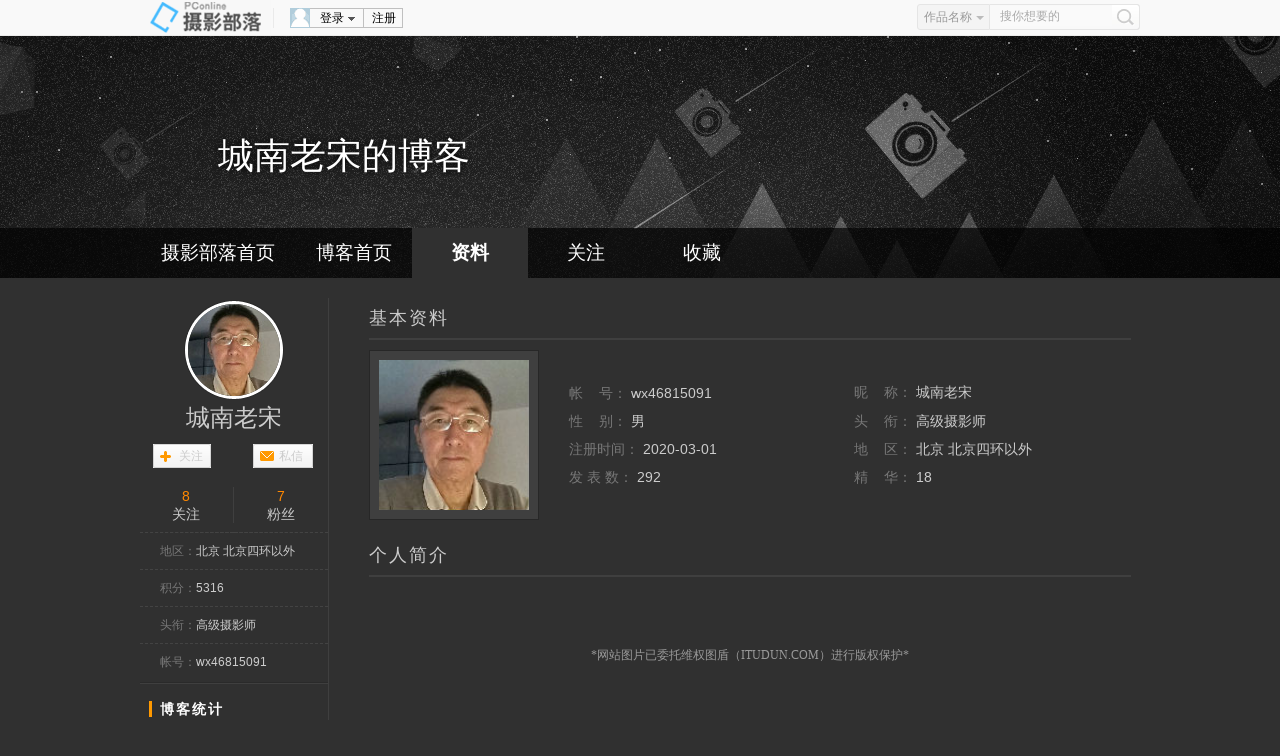

--- FILE ---
content_type: text/html; charset=GBK
request_url: https://dp.pconline.com.cn/46815091/myprofile.html
body_size: 7197
content:
<!DOCTYPE html PUBLIC "-//W3C//DTD XHTML 1.0 Transitional//EN" "http://www.w3.org/TR/xhtml1/DTD/xhtml1-transitional.dtd">
<html xmlns="http://www.w3.org/1999/xhtml">
	<head>
	<meta name="referrer" content="always" />
		<meta http-equiv="Content-Type" content="text/html;charset=GBK" />
		<title>
			【城南老宋的个人资料】城南老宋的博客_太平洋电脑网摄影部落
		</title>
		<script type="text/javascript" src="//www1.pconline.com.cn/js/pc.jquery1.4.js">
		</script>
		<link href="//js.3conline.com/pconline/2013/sybl/css/block/reset.css"
		rel="stylesheet" type="text/css" />
		<link href="//js.3conline.com/pconline/2013/sybl/css/navbar.css"
		rel="stylesheet" type="text/css" />
		
<link href="//js.3conline.com/pconline/2017/sybl/css/blogTheme/black.css" rel="stylesheet" type="text/css" />

	</head>
	<body>
		<script type="text/javascript">
			function windowSize() {
				var wScreen = document.body.clientWidth;
				var className = "";
				if (wScreen >= 1440) {
					className = "wrap1440"
				} else if (wScreen >= 1280 && wScreen < 1440) {
					className = "wrap1280"
				} else {
					className = "wrap1000"
				}
				document.body.className = className;
			}

			(function() {
				windowSize()
			})();
		</script>
		<style type="text/css">
			/**新增悬赏任务入口**/ .new{ position:relative;} .new em{ background: url("//www1.pconline.com.cn/gz20120926/dianshang2012/newx.png")
			no-repeat;height: 14px;position: absolute;right: -11px;top:-12px;width:
			28px;z-index: 4;}
		</style>
		<!--博客头部-->
		













<!--控制搜索栏的css-->
    <link href="//js.3conline.com/pconline/2013/sybl/css/searchB.css" rel="stylesheet" type="text/css">
     
	     <link href="//js.3conline.com/pconline/2016/sybl/css/popbox.css" rel="stylesheet" type="text/css" />
	    
   
    <!--头部-->
    <div class="navibar-in-wrap">
        <div class="navibar" id="navibar">
            <div class="navR">
                <div class="ksArea">
                    <form action="//dp.pconline.com.cn/public/tools/search.jsp" method="get"
					id="headForm" name="headForm">
					<div class="ks-select">
						<span class="item"><em>作品名称</em><i
							class="tragl tragl-gray-t"></i></span>
						<div class="ks-select-pop hidden" style="display: none;">
							<a href="javascript:" value="" target="_self"
								class="item current" name="photoTitle">作品名称</a> 
							<a href="javascript:" value="" target="_self"
							 class="item" name="accountNickName">作者名</a>
							<a href="javascript:" value="" target="_self"
							 class="item" name="photoKeyword">关键词</a>
						</div>
					</div>
					<div class="ks-input">
						<input class="txt" value="搜你想要的"
							onclick="if(this.value==this.defaultValue){this.value='';this.style.color='#333'}"
							onblur="if(this.value==''){this.value=this.defaultValue;this.style.color='#aaa'}"
							name="keyword" type="text">
					</div>
					<a href="javascript:document.getElementById('headForm').submit();"
						class="btn_search"></a> <input value="1095" name="time"
						type="hidden"> <input value="photoTitle" name="type"
						id="searchType" type="hidden">
				</form>
                </div>
            </div>
            <div class="navL"> <span class="dplogo"> <a href="//dp.pconline.com.cn"><img src="//www1.pconline.com.cn/2012/channel/dp/sybl/dpblog/black/dplogo.png" alt="" /></a> </span>
                <div class="meg">
                     
              <div class="clearfix" id="off">
                        <div class="nav-user">
                            <div class="nav-reg"><a target="_blank" href="//my.pconline.com.cn/passport/register.jsp">注册</a></div>
                            <div onmouseout="this.className='nav-signin'" onmouseover="this.className='nav-signin nav-dd-active'" class="nav-signin">
                                <div class="nav-dd-head"><a href="//my.pconline.com.cn/login.jsp?ad=6012&amp;return=https://dp.pconline.com.cn/blog/myprofile.jsp?uid=46815091&pageNo=&pageSize=" target="_self"><i class="ava"></i>登录<i class="arr"></i></a> </div>
                                <div class="nav-dd-body">
                                    <ul>
                                        <li class="txz"><a href="//my.pconline.com.cn/login.jsp?ad=6012&amp;return=https://dp.pconline.com.cn/blog/myprofile.jsp?uid=46815091&pageNo=&pageSize=" target="_self"><i></i>通行证登录</a></li>
                                        <li class="tqq"><a href="//my.pconline.com.cn/passport/opens/authorize.jsp?type=qzone_online&amp;return=https://dp.pconline.com.cn/blog/myprofile.jsp?uid=46815091&pageNo=&pageSize=" target="_self"><i></i>QQ登录</a></li>
                                        <li class="tsn"><a href="//my.pconline.com.cn/passport/opens/authorize.jsp?type=sina_online&amp;return=https://dp.pconline.com.cn/blog/myprofile.jsp?uid=46815091&pageNo=&pageSize=" target="_self"><i></i>微博登录</a></li>
                                    </ul>
                                </div>
                            </div>
                        </div>
                </div>
              
                </div>
            </div>
        </div>
    </div>
    
     

<script src="//www1.pconline.com.cn/js/pc.jquery1.4.js"></script>
<script src="//js.3conline.com/min/temp/v1/dpl-jquery.slide.js"></script>
<script type="text/javascript" src="//dp.pconline.com.cn/js/upload/swfupload.js"></script>
<script type="text/javascript" src="//dp.pconline.com.cn/js/upload/swfupload.queue.js"></script>
<script type="text/javascript" src="//dp.pconline.com.cn/js/handlers.js"></script>
<script type="text/javascript" src="//dp.pconline.com.cn/js/json.min.js"></script>
<script type="text/javascript">

function  uploadTemplate(){
	var params ="";
	var common_cookie = document.cookie.match(/(^|; )common_session_id=([^;]+)/);
	if(common_cookie != null && typeof common_cookie != "undefinded"){  
		params += "&common_session_id=" + common_cookie[2]; 
	}else{
		return;
	}
	
	//加载上传模块
	function reloadJS(h){
		var head = document.getElementsByTagName("head")[0];
		var js = document.createElement("script");
		js.type= 'text/javascript'; 
		js.src = h;
		head.appendChild(js);
	}
	
	/*
	reloadJS("//dp.pconline.com.cn/js/upload/swfupload.js");
	reloadJS("//dp.pconline.com.cn/js/upload/swfupload.queue.js");
	reloadJS("//dp.pconline.com.cn/js/handlers.js");

	setTimeout(function(){appendContainer(params)},100);
	*/
	params+="&returnUrl=";
	appendContainer(params);
}
function appendContainer(params){
	var uploadContainer = document.createElement("div");
	uploadContainer.id = "uploadContainer";
	document.body.insertBefore(uploadContainer,document.body.firstChild);
	$("#uploadContainer").load("//dp.pconline.com.cn/public/index_popbox.jsp",
		params,
		function(response,status,xhr){
		if(status == "error"){
			//alert( window.location.href +  " 上传模块加载异常，请稍后再操作!");
		}
		if(status == "success"){
		}
	});
}
setTimeout('uploadTemplate()',50);

</script>

   	 
  
    <style>
    #headWrap{background: url(//www1.pconline.com.cn/2017/sybl/images/blog_banner/black.jpg) center 36px no-repeat!important;}
    #personal{height:242px;}
    .wrap1440 #personal {width:1440px;}
    .wrap1280 #personal,.wrap1000 #personal {width:1000px;}
    </style>
    <script>
    // 优先铺满容器，水平、垂直居中
    function DownImage(ImgD){

        var MaxWidth = 160;
        var MaxHeight = 160;
        var image = new Image();

        image.src=ImgD.src;
        var rate = image.width/image.height;
        if(image.width >= image.height){
            ImgD.height = MaxHeight;
            ImgD.width = MaxHeight * rate;
        } else{
            ImgD.width = MaxWidth;
            ImgD.height = MaxWidth/rate

        }

        ImgD.style.marginLeft = -ImgD.width/2 + 'px'
        ImgD.style.marginTop = -ImgD.height/2 + 'px'
    }
     	
    </script>
    <script type="text/javascript">
    // 快搜
    var ksSelect = $('.ks-select');
    var searchType = $('#searchType');
    ksSelect.each(function() {
        var pop = $(this).find('.ks-select-pop').get(0),
            item = $(this).find('.item em').get(0),
            popItems = $(pop).find('a'),
            curObj = popItems[0],
            form = this.parentNode;

        $(this).mouseenter(function() {
            if (!$(this).hasClass('active')) {
                $(this).addClass('active');
                $(pop).show();
            }
        });
        $(this).mouseleave(function() {
            $(this).removeClass('active');
            $(pop).hide();
        })

        popItems.each(function() {
            $(this).click(function(e) {
                e.preventDefault();
                if ($(curObj)) {
                    $(curObj).removeClass('current');
                }
                if (!$(this).hasClass('current')) {
                    $(this).addClass('current');
                    $(this).find('.ks-select-pop').hide();
                    item.innerHTML = this.innerHTML;
                    $(searchType).attr('value', $(this).attr('name'));
                    curObj = this;
                }
            });
        })
    })
    </script>
    <div id="headWrap">
        <table id="personal" border="0" align="center" cellpadding="0" cellspacing="0">
              <tbody><tr>
                 <td height="192">
                    <table width="1000" border="0" align="center" cellpadding="0" cellspacing="0">
                      <tbody><tr>
                        <td><table width="1000" border="0" cellpadding="0" cellspacing="0">
                            <tbody><tr>
                              <td align="left" valign="top" style="padding-left:78px;">
                                <h2 class="blogname">城南老宋的博客
                                 
                                </h2>

                              <br>
                                    <span class="blogurl"></span>
                                    <span class="copySyle"></span>

                              </td>
                            </tr>
                          </tbody></table>
                          </td>
                      </tr>
                    </tbody></table>
                 </td>
                 </tr>
            </tbody>
        </table>
        <div id="menu" class="rgba70">
            <div class="menu-wrap">
                <ul>
                    <li style="width: 156px;" class="menubox"><a href="//dp.pconline.com.cn">摄影部落首页</a></li>
                    <li class="menubox"><a href="//dp.pconline.com.cn/46815091">博客首页</a></li>
                    <li class="menubox"><a href="//dp.pconline.com.cn/46815091/myprofile.html">资料</a></li>
                    <li class="menubox"><a href="//dp.pconline.com.cn/46815091/myfriend.html">关注</a></li>
                    <li class="menubox"><a href="//dp.pconline.com.cn/46815091/myfavorite.html">收藏</a></li>
                </ul>
            </div>
        </div>
        <script type="text/javascript">
            $('#menu li').eq(2).addClass('navFirst');
        </script>
    </div>
    <script>
    //初始化
    //var text = 'shiane';
    var text = '//dp.pconline.com.cn/46815091/';

    //initClipboard(text);


    function listNotice(json) {
        /*          $.post("/intf/sysnotice.jsp",
                        {"act":"create","senderId":0,"typeId":1007,"accountId":,"content": "xxx"});   */
        if (json != null && json.code != -1) {
            var total = json.total;
            if (total > 0) {
                $('#nav-msg-num').addClass("show");
                $('#nav-msg-num').text(total);
            }
        }
    } //f
    /* setUserMsgTimer = window.setInterval(function(){
        console.info("==")
        if($("#nav-msg-num").length>0){
            console.info(0)
            if(0 > 0){
                $('#nav-msg-num').addClass('show').text(0);
            }
            window.clearInterval(setUserMsgTimer);
            setUserMsgTimer = null;
            //console.log("更新成功！");
        }
    },1000); */
    </script>
			<table width="1002" border="0" align="center" cellpadding="0" cellspacing="0">
				<tr>
					<td width="220" height="20"></td>
					<td width="20" height="20"></td>
					<td width="760" height="20"></td>
				</tr>
				<tr>
					

	        <td width="220" valign="top" class="leftCol">
                <table width="188" border="0" align="center" cellpadding="0" cellspacing="0">
                    <tr>
                        <td class="left_bg2">
                            <table width="188" border="0" align="center" cellpadding="0" cellspacing="0">
                                <tr>
                                    <td colspan="2" align="center">
                                        <div class="headPic">
                                            <i class="pic"><a href="//dp.pconline.com.cn/46815091/myprofile.html" target="_blank"><img src="//img.pconline.com.cn/images/upload/upc/tx/play/2003/01/c3/195038249__1583029908539.jpg"><ins></ins></a></i>
                                            <em class="yh"><a href="//dp.pconline.com.cn/46815091/" target="_blank" title="城南老宋">城南老宋</a></em>
                                        </div>
                                    </td>
                                </tr>
                                <tr>
                                    <td colspan="2">
                   <table width="100%" border="0" cellspacing="0" cellpadding="0">
                   
                    <tr>
                      <td width="90" height="24">
                          
	                      	<table width="60" border="0" cellpadding="0" cellspacing="0" class="add_friend" id="add_fbg">
 							
	                          <tr>
	                            <td width="16"></td>
	                            <td height="24" align="center" class="l22">
	                            	<a href="//dp.pconline.com.cn/personal/action/friend/do_friend.jsp?id=46815091&method=addFriend">关注</a>
	                            </td>
	                          </tr>
	                        </table>
                         
                        </td>
                      <td width="12"></td> 
                      <td width="90" height="24"><table width="60" border="0" cellpadding="0" cellspacing="0" class="add_friend" id="send_mbg">
                          <tr>
                            <td width="16"></td>
                            <td height="24" align="center" class="l22"><a href="//dp.pconline.com.cn/personal/messageCenter/letterDetail_s46815091.html">私信</a></td>
                          </tr>
                        </table></td>
                    </tr>
                    
                  </table>
                  </td>
                                </tr>
                                <tr>
                                    <td height="10" colspan="2"></td>
                                </tr>
                                <tr>
                                   
                						<td class="dashed ptd9"><span class="sfocus"><a class="num" target="_blank">8</a><i>关注</i></span></td>
		                				<td class="dashed ptd9"><span class="sfans"><a class="num" target="_blank">7</a><i>粉丝</i></span></td>
                					
                                </tr>
                                <tr>
                                    <td colspan="2" class="dashed l36 pl20"><span class="counttxt">地区：</span>北京 北京四环以外</td>
                                </tr>
                                <tr>
                                    <td colspan="2" class="dashed l36 pl20"><span class="counttxt">积分：</span>5316</td>
                                </tr>
                                <tr>
                                    <td colspan="2" class="dashed l36  pl20"><span class="counttxt">头衔：</span>高级摄影师</td>
                                </tr>
                                <tr>
                                    <td colspan="2" class="dashed l36  pl20"><span class="counttxt">帐号：</span>wx46815091</td>
                                </tr>
                                 
              
              
                                <tr>
                                    <td height="4" colspan="2"></td>
                                </tr>
                            </table>
                        </td>
                        <!--  -->
                    </tr>
                </table>
                



	<style type="text/css">
	<!--s
	img {border:none}
	-->
	</style>
	<!-- default show -->
	   <table width="188" border="0" align="center" cellpadding="0" cellspacing="0" >
        <tr>
          <td height="35" align="left" valign="bottom"><span class="ltitle">博客统计</span><!--  <span class="ltitle2"> | Blog Statistics</span>--></td>
        </tr>
        <tr>
           <td class="left_bg2 pl20" style="padding-top:5px;padding-bottom:12px;line-height:24px">
           <span class="counttxt">最后登录：</span>2022-02-02 12:52<br />
			<span class="counttxt">作品总数：</span> <br />
			<span class="counttxt">博客访问量：</span><b style="color:#FF9A00">97017</b><br />
			<span class="counttxt">注册日期：</span>2020-03-01<br />
			<span class="counttxt">今日访问量：</span>15<br />
			<span class="counttxt">昨日访问量：</span>36<br />
			<span class="counttxt">本周排名：</span>300以后 <br />
			<span class="counttxt">上周排名：</span>300以后 <br />
         </td>
        </tr>
      </table>
	
	  
	  
	   <table width="188" border="0" align="center" cellpadding="0" cellspacing="0" >
        <tr>
          <td height="35" align="left" valign="bottom"><span class="ltitle">我的关注</span><!-- <span class="ltitle2"> | my friend </span> --></td>
        </tr>
        <tr>
          <td class="left_bg2"><table width="188" border="0" align="center" cellpadding="0" cellspacing="0">
              <tr>
                <td height="5"></td>
              </tr>
              
			<tr>
                <td height="70" class="dashedBt"><table width="100%" border="0" cellspacing="0" cellpadding="0">
                  <tr>
                    <td width="50" height="50" class="pl20" align="center">
                      <a href="//dp.pconline.com.cn/29555945/" target="_blank" >
                       <img border="0" src="//img.pconline.com.cn/images/photoblog/2/9/5/5/29555945/20137/30/13751827168669710.jpg"
                            alt="央央"  width="50" height="50" />
                      </a>
                    </td>
                    <td style="padding-left:8px"><span >央央</span><br />
                    <a class="sendMsg" href="//dp.pconline.com.cn/personal/messageCenter/letterDetail_s29555945.html">
                     私信</a>
                    
                  </tr>
                </table></td>
              </tr>
              
			<tr>
                <td height="70" class="dashedBt"><table width="100%" border="0" cellspacing="0" cellpadding="0">
                  <tr>
                    <td width="50" height="50" class="pl20" align="center">
                      <a href="//dp.pconline.com.cn/43357675/" target="_blank" >
                       <img border="0" src="//img.pconline.com.cn/images/photoblog/4/3/3/5/43357675/20164/25/14615198990259790.jpg"
                            alt="Jack.昭"  width="50" height="50" />
                      </a>
                    </td>
                    <td style="padding-left:8px"><span >Jack.昭</span><br />
                    <a class="sendMsg" href="//dp.pconline.com.cn/personal/messageCenter/letterDetail_s43357675.html">
                     私信</a>
                    
                  </tr>
                </table></td>
              </tr>
              
			<tr>
                <td height="70" class="dashedBt"><table width="100%" border="0" cellspacing="0" cellpadding="0">
                  <tr>
                    <td width="50" height="50" class="pl20" align="center">
                      <a href="//dp.pconline.com.cn/31774574/" target="_blank" >
                       <img border="0" src="//img.pconline.com.cn/images/photoblog/3/1/7/7/31774574/20152/13/14237972413105800.jpg"
                            alt="Youth疯子"  width="50" height="50" />
                      </a>
                    </td>
                    <td style="padding-left:8px"><span >Youth疯子</span><br />
                    <a class="sendMsg" href="//dp.pconline.com.cn/personal/messageCenter/letterDetail_s31774574.html">
                     私信</a>
                    
                  </tr>
                </table></td>
              </tr>
              
			<tr>
                <td height="70" class="dashedBt"><table width="100%" border="0" cellspacing="0" cellpadding="0">
                  <tr>
                    <td width="50" height="50" class="pl20" align="center">
                      <a href="//dp.pconline.com.cn/7855983/" target="_blank" >
                       <img border="0" src="//img.pconline.com.cn/images/photoblog/7/8/5/5/7855983/20169/3/14728718161060980.jpg"
                            alt="老兵不油"  width="50" height="50" />
                      </a>
                    </td>
                    <td style="padding-left:8px"><span >老兵不油</span><br />
                    <a class="sendMsg" href="//dp.pconline.com.cn/personal/messageCenter/letterDetail_s7855983.html">
                     私信</a>
                    
                  </tr>
                </table></td>
              </tr>
              
			<tr>
                <td height="70" ><table width="100%" border="0" cellspacing="0" cellpadding="0">
                  <tr>
                    <td width="50" height="50" class="pl20" align="center">
                      <a href="//dp.pconline.com.cn/44384824/" target="_blank" >
                       <img border="0" src="//img.pconline.com.cn/images/photoblog/4/4/3/8/44384824/20169/23/14745676263424030.jpg"
                            alt="遗失qing"  width="50" height="50" />
                      </a>
                    </td>
                    <td style="padding-left:8px"><span >遗失qing</span><br />
                    <a class="sendMsg" href="//dp.pconline.com.cn/personal/messageCenter/letterDetail_s44384824.html">
                     私信</a>
                    
                  </tr>
                </table></td>
              </tr>
              
              <tr>
                <td height="8"></td>
              </tr>
          </table></td>
        </tr>
      </table>
	  
	   <table width="166" border="0" align="center" cellpadding="0" cellspacing="0" >
        <tr>
          <td height="35" align="left" valign="bottom"><span class="ltitle">最新评论</span><!-- <span class="ltitle2"> | comments</span> --></td>
        </tr>
        <tr>
          <td class="left_bg2"><table width="188" border="0" align="center" cellpadding="0" cellspacing="0">
              <tr>
                <td height="5"></td>
              </tr>
              
              <tr>
                <td style="line-height:24px;padding-left:15px;">
                
               <a href="//dp.pconline.com.cn/photo/5184193.html" style="display: block;height: 24px;line-height: 24px;overflow: hidden;text-overflow: ellipsis;white-space: nowrap;width: 173px;"
                   target="_blank" title="点击查看该作品">虎年将至，祝您在新的一年里，虎虎生威，多出好片、大片，在摄影旅途中一路顺风顺水！<img src="//www.pconline.com.cn/images/comment/face206.gif"  /><img src="//www.pconline.com.cn/images/comment/face206.gif"  /><img src="//www.pconline.com.cn/images/comment/face206.gif"  /><img src="//www.pconline.com.cn/images/comment/face206.gif"  /><img src="//www.pconline.com.cn/images/comment/face206.gif"  /><img src="//www.pconline.com.cn/images/comment/face206.gif"  /><img src="//www.pconline.com.cn/images/comment/face206.gif"  /><img src="//www.pconline.com.cn/images/comment/face206.gif"  /><img src="//www.pconline.com.cn/images/comment/face206.gif"  /><img src="//www.pconline.com.cn/images/comment/face206.gif"  /><img src="//www.pconline.com.cn/images/comment/face206.gif"  /><img src="//www.pconline.com.cn/images/comment/face206.gif"  /><img src="//www.pconline.com.cn/images/comment/face206.gif"  /><img src="//www.pconline.com.cn/images/comment/face206.gif"  /><img src="//www.pconline.com.cn/images/comment/face206.gif"  /><img src="//www.pconline.com.cn/images/comment/face206.gif"  /><img src="//www.pconline.com.cn/images/comment/face206.gif"  /><img src="//www.pconline.com.cn/images/comment/face206.gif"  /><img src="//www.pconline.com.cn/images/comment/face206.gif"  /><img src="//www.pconline.com.cn/images/comment/face206.gif"  /></a>
                </td>
              </tr>
              
              <tr>
                <td style="line-height:24px;padding-left:15px;">
                
               <a href="//dp.pconline.com.cn/photo/5184193.html" style="display: block;height: 24px;line-height: 24px;overflow: hidden;text-overflow: ellipsis;white-space: nowrap;width: 173px;"
                   target="_blank" title="点击查看该作品">虎年将至，祝您在新的一年里，虎虎生威，多出好片、大片，在摄影旅途中一路顺风顺水！<img src="//www.pconline.com.cn/images/comment/face206.gif"  /><img src="//www.pconline.com.cn/images/comment/face206.gif"  /><img src="//www.pconline.com.cn/images/comment/face206.gif"  /><img src="//www.pconline.com.cn/images/comment/face206.gif"  /><img src="//www.pconline.com.cn/images/comment/face206.gif"  /><img src="//www.pconline.com.cn/images/comment/face206.gif"  /><img src="//www.pconline.com.cn/images/comment/face206.gif"  /><img src="//www.pconline.com.cn/images/comment/face206.gif"  /><img src="//www.pconline.com.cn/images/comment/face206.gif"  /><img src="//www.pconline.com.cn/images/comment/face206.gif"  /><img src="//www.pconline.com.cn/images/comment/face206.gif"  /><img src="//www.pconline.com.cn/images/comment/face206.gif"  /><img src="//www.pconline.com.cn/images/comment/face206.gif"  /><img src="//www.pconline.com.cn/images/comment/face206.gif"  /><img src="//www.pconline.com.cn/images/comment/face206.gif"  /><img src="//www.pconline.com.cn/images/comment/face206.gif"  /><img src="//www.pconline.com.cn/images/comment/face206.gif"  /><img src="//www.pconline.com.cn/images/comment/face206.gif"  /><img src="//www.pconline.com.cn/images/comment/face206.gif"  /><img src="//www.pconline.com.cn/images/comment/face206.gif"  /></a>
                </td>
              </tr>
              
              <tr>
                <td style="line-height:24px;padding-left:15px;">
                
               <a href="//dp.pconline.com.cn/photo/5184193.html" style="display: block;height: 24px;line-height: 24px;overflow: hidden;text-overflow: ellipsis;white-space: nowrap;width: 173px;"
                   target="_blank" title="点击查看该作品">拍的真好，为你的作品点赞，顺祝摄影快乐！</a>
                </td>
              </tr>
              
              <tr>
                <td style="line-height:24px;padding-left:15px;">
                
               <a href="//dp.pconline.com.cn/photo/5184178.html" style="display: block;height: 24px;line-height: 24px;overflow: hidden;text-overflow: ellipsis;white-space: nowrap;width: 173px;"
                   target="_blank" title="点击查看该作品">非常漂亮的佳作，精彩拍摄，欣赏学习，赞票支持问好！</a>
                </td>
              </tr>
              
              <tr>
                <td style="line-height:24px;padding-left:15px;">
                
               <a href="//dp.pconline.com.cn/photo/5181894.html" style="display: block;height: 24px;line-height: 24px;overflow: hidden;text-overflow: ellipsis;white-space: nowrap;width: 173px;"
                   target="_blank" title="点击查看该作品">摄影佳作，欣赏学习，赞票问好！<br><img src="//www.pconline.com.cn/images/comment/face206.gif"  /><img src="//www.pconline.com.cn/images/comment/face206.gif"  /><img src="//www.pconline.com.cn/images/comment/face208.gif"  /><img src="//www.pconline.com.cn/images/comment/face210.gif"  /><img src="//www.pconline.com.cn/images/comment/face208.gif"  /><img src="//www.pconline.com.cn/images/comment/face206.gif"  /><img src="//www.pconline.com.cn/images/comment/face206.gif"  /></a>
                </td>
              </tr>
              
              <tr>
                <td style="line-height:24px;padding-left:15px;">
                
               <a href="//dp.pconline.com.cn/photo/5181894.html" style="display: block;height: 24px;line-height: 24px;overflow: hidden;text-overflow: ellipsis;white-space: nowrap;width: 173px;"
                   target="_blank" title="点击查看该作品"><img src="//www.pconline.com.cn/images/comment/face206.gif"  /><img src="//www.pconline.com.cn/images/comment/face206.gif"  />壮观壮美！欣赏点赞，祝圣诞快乐~~！<img src="//www.pconline.com.cn/images/comment/face206.gif"  /><img src="//www.pconline.com.cn/images/comment/face206.gif"  /></a>
                </td>
              </tr>
              
              <tr>
                <td style="line-height:24px;padding-left:15px;">
                
               <a href="//dp.pconline.com.cn/photo/5181894.html" style="display: block;height: 24px;line-height: 24px;overflow: hidden;text-overflow: ellipsis;white-space: nowrap;width: 173px;"
                   target="_blank" title="点击查看该作品"><img src="//www.pconline.com.cn/images/comment/face206.gif"  /><img src="//www.pconline.com.cn/images/comment/face206.gif"  />壮观壮美！欣赏点赞，祝圣诞快乐~~！<img src="//www.pconline.com.cn/images/comment/face206.gif"  /><img src="//www.pconline.com.cn/images/comment/face206.gif"  /></a>
                </td>
              </tr>
              
              <tr>
                <td style="line-height:24px;padding-left:15px;">
                
               <a href="//dp.pconline.com.cn/photo/5181894.html" style="display: block;height: 24px;line-height: 24px;overflow: hidden;text-overflow: ellipsis;white-space: nowrap;width: 173px;"
                   target="_blank" title="点击查看该作品"><img src="//www.pconline.com.cn/images/comment/face206.gif"  /><img src="//www.pconline.com.cn/images/comment/face206.gif"  />壮观壮美！欣赏点赞，祝圣诞快乐~~！<img src="//www.pconline.com.cn/images/comment/face206.gif"  /><img src="//www.pconline.com.cn/images/comment/face206.gif"  /></a>
                </td>
              </tr>
              
              <tr>
                <td style="line-height:24px;padding-left:15px;">
                
               <a href="//dp.pconline.com.cn/photo/5181894.html" style="display: block;height: 24px;line-height: 24px;overflow: hidden;text-overflow: ellipsis;white-space: nowrap;width: 173px;"
                   target="_blank" title="点击查看该作品">精美佳作，欣赏学习，赞票支持好友！</a>
                </td>
              </tr>
              
              <tr>
                <td style="line-height:24px;padding-left:15px;">
                
               <a href="//dp.pconline.com.cn/photo/5181894.html" style="display: block;height: 24px;line-height: 24px;overflow: hidden;text-overflow: ellipsis;white-space: nowrap;width: 173px;"
                   target="_blank" title="点击查看该作品">精彩漂亮的佳作，欣赏学习加点赞，祝摄影开心快乐！</a>
                </td>
              </tr>
              
              <tr>
                <td height="12"></td>
              </tr>
          </table></td>
        </tr>
      </table>
	  
	  <table width="188" border="0" align="center" cellpadding="0" cellspacing="0" >
        <tr>
          <td height="35" align="left" valign="bottom"><span class="ltitle">最新访客</span><!-- <span class="ltitle2"> | Newest visitor</span> --></td>
        </tr>
        <tr>
          <td class="left_bg2"  style="background:none;" ><table width="188" border="0" align="center" cellpadding="0" cellspacing="0">
              <tr>
                <td height="5"></td>
                <td></td>
              </tr>
              
              <tr>
                <td height="15"></td>
                <td></td>
              </tr>
          </table></td>
        </tr>
      </table>
      
	  <table width="188" border="0" align="center" cellpadding="0" cellspacing="0">
        <tr>
           <td>
              <div class="fixedMusic"   style="display:none" id="JplayA">
				<div class="th">
				<i class="mark">音乐播放器</i>
				<a href="javascript:void(0)">关闭</a>
			  </div>
			  <div class="tb"></div>
			</div>
			</td>
          </tr>
      </table>
	  <script type="text/javascript">
    			var musicA = ''
				$("#JplayA .th a").bind("click",function(){
				if($(this).html()=="关闭"){
					$("#JplayA .tb").html("");
					$(this).html("打开")
				}else{
					$("#JplayA .tb").html(musicA);
					$(this).html("关闭");
				}
				})

				$("#JplayB .th a").bind("click",function(){
					if($(this).html()=="关闭"){
					$("#JplayB .tb").html("");
					$(this).html("打开")
				}else{
					$("#JplayB .tb").html(musicA);
					$(this).html("关闭");
				}
				})
	</script>
                </td>
					<td width="12" class="main"></td>
					<td width="760" valign="top" class="main">
						<table width="770" border="0" cellpadding="0" cellspacing="0">
							<tr>
								<td>
									<table width="762" border="0" cellpadding="0" cellspacing="0" class="rtitlebg">
										<tr>
											<td width="700">
												<span class="rtitle">
													基本资料
												</span>
											</td>
											
										</tr>
									</table>
								</td>
							</tr>
							<tr>
								<td height="10" colspan="8"></td>
							</tr>
							<tr>
								<td>
									<table width="760" border="0" cellpadding="0" cellspacing="0">
										<tr>
											<td width="190" align="left">
												<img src="//img.pconline.com.cn/images/upload/upc/tx/play/2003/01/c3/195038249__1583029908539.jpg" class="userBigPic" />
											</td>
											<td width="570">
												<table class="l25" id="basic" width="570" cellspacing="0" cellpadding="0" border="0" align="center">
													<tr>
														<td class="topictitle f14 l28">
															帐&nbsp;&nbsp;&nbsp;&nbsp;号：
															<span class="darkGray" title="wx46815091">
																wx46815091
															</span>
														</td>
														<td class="topictitle f14 ">
															昵&nbsp;&nbsp;&nbsp;&nbsp;称：
															<span class="darkGray" title="城南老宋">
																城南老宋
															</span>
														</td>
													</tr>
													<tr>
														<td class="topictitle f14 l28">
															性&nbsp;&nbsp;&nbsp;&nbsp;别：
															<span class="darkGray">
																男
															</span>
														</td>
											<td class="topictitle f14 l28">
												头&nbsp;&nbsp;&nbsp;&nbsp;衔：
												<span class="darkGray">高级摄影师</span>
											</td>
											</tr>
											<tr>
												<td width="50% " class="topictitle f14 l28">
													注册时间：
													<span class="darkGray">
														2020-03-01
													</span>
												</td>
												<td width="50%" class="topictitle f14 l28">
													地&nbsp;&nbsp;&nbsp;&nbsp;区：
													<span class="darkGray">
														北京 北京四环以外
													</span>
												</td>
											</tr>
											<tr>
												<td class="topictitle f14 l28">
													发 表 数：
													<span class="darkGray">
														292
													</span>
												</td>
												<td class="topictitle f14 l28">
													精&nbsp;&nbsp;&nbsp;&nbsp;华：
													<span class="darkGray">
														18
													</span>
												</td>
											</tr>
											
											</table>
								</td>
								</tr>
								</table>
					</td>
					</tr>
					</table>
					<table width="762" border="0" cellpadding="0" cellspacing="0" class="rtitlebg2">
						<tr>
							<td width="700">
								<span class="rtitle">个人简介</span>
							</td>
							
						</tr>
					</table>
					<table width="760" border="0" cellpadding="0" cellspacing="0">
						<tr>
							<td>
								<table width="746" border="0" align="center" cellpadding="0" cellspacing="0"
								id="introduce">
									<tr>
										<td class="l25 f14 ligntGray"></td>
									</tr>
								</table>
								<table width="746" border="0" align="center" cellpadding="0" cellspacing="0">
									<tr>
										<td height="30" class="propicline"></td>
									</tr>
								</table>
							</td>
						</tr>
					</table>
					<table width="762" cellspacing="0" cellpadding="0" border="0">
						<tbody>
							<tr>
								<td>
									<p style="text-align:center;color:#999;font-family:simsun;font-size:12px;margin:20px 0">
										*网站图片已委托维权图盾（ITUDUN.COM）进行版权保护*
									</p>
								</td>
							</tr>
						</tbody>
					</table>
					</td>
				</tr>
			</table>
			<table width="100%" border="0" align="center" cellpadding="0" cellspacing="0"
			style="margin-top:10px;" id="bottom_line">
				<tr>
					<td>
						<script class=" defer" src="//www.pconline.com.cn/global/footer/index.html"></script>
					</td>
				</tr>
			</table>
			<script type="text/javascript">
				window.onresize = function() {
					windowSize();
				};
			</script>
			<span class="spanclass">
				<script>
					document.write("<img style=display:none src=//count5.pconline.com.cn/newcount/count.php?channel=1294&screen=" + screen.width + "*" + screen.height + "&refer=" + encodeURIComponent(document.referrer) + "&anticache=" + new Date().getTime() + "&url=" + encodeURIComponent(location.href) + " >");
				</script>
			</span>
			<script src="//dp.pconline.com.cn/personal/action/count/do_count.jsp?method=blogCount&accountId=46815091">
			</script>
			<script src="//dp.pconline.com.cn/blog/action/do_friend.jsp?method=saveVisiter&accountId=46815091&visitedAccountId=">
			</script>
			<span class="sp" style="display:none" />
			<!-- START NNR Site Census V5.1 -->
<!-- COPYRIGHT 2004 Nielsen // Netratings -->
<!-- END NNR Site Census V5.1 -->

	</body>
</html>
